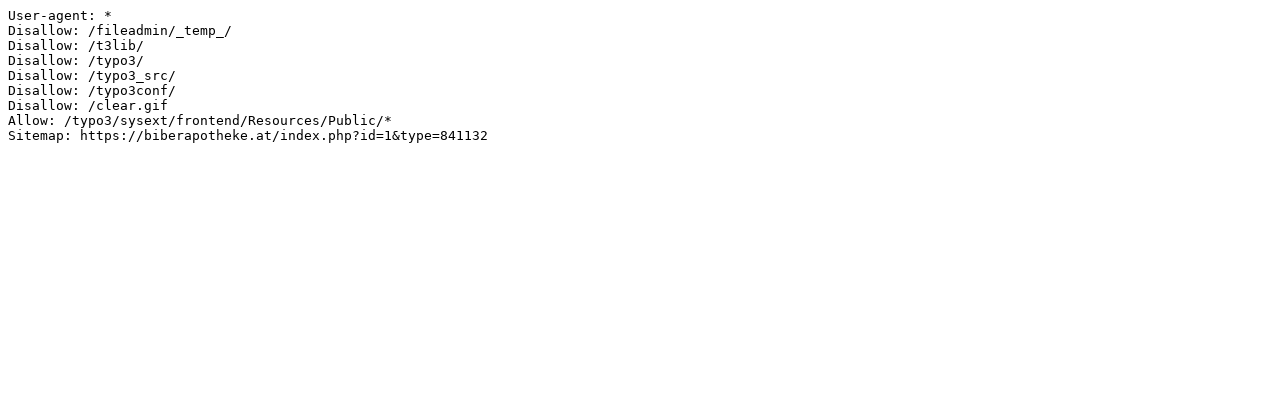

--- FILE ---
content_type: text/plain;charset=UTF-8
request_url: https://biberapotheke.at/index.php?id=9&type=841133
body_size: 174
content:
User-agent: *
Disallow: /fileadmin/_temp_/
Disallow: /t3lib/
Disallow: /typo3/
Disallow: /typo3_src/
Disallow: /typo3conf/
Disallow: /clear.gif
Allow: /typo3/sysext/frontend/Resources/Public/*
Sitemap: https://biberapotheke.at/index.php?id=1&type=841132
